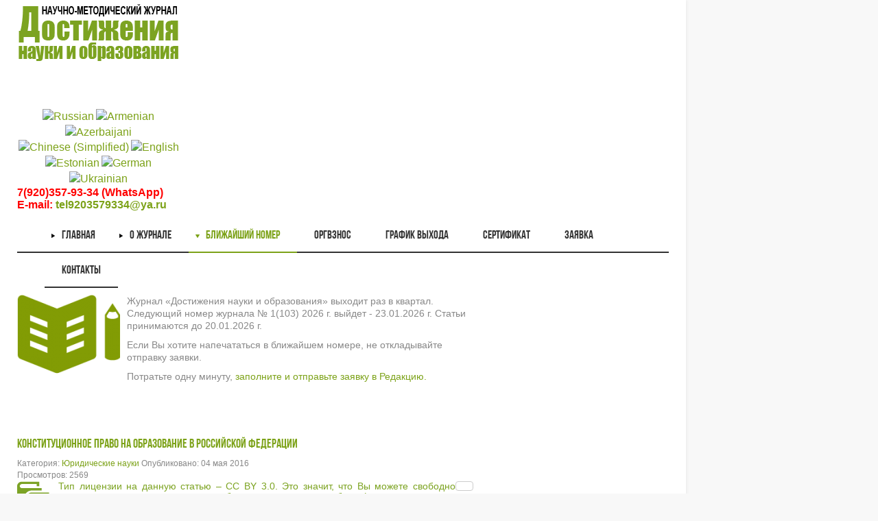

--- FILE ---
content_type: text/html; charset=utf-8
request_url: https://scientifictext.ru/blizhajshij-nomer/yuridicheskie-nauki.html?change_direction=2&limit=2&start=34
body_size: 68218
content:
<!DOCTYPE html>
<html prefix="og: http://ogp.me/ns#" xml:lang="ru-ru" lang="ru-ru" dir="ltr" class="bootstrap3 itemid-352 com_content view-category top_menu_flexible">
<head>
<base href="https://scientifictext.ru/blizhajshij-nomer/yuridicheskie-nauki.html" />
	<meta http-equiv="content-type" content="text/html; charset=utf-8" />
	<meta name="keywords" content="науки, юридические" />
	<meta name="robots" content="index, follow" />
	<meta name="viewport" content="width=device-width, initial-scale=1.0, maximum-scale=1.0, user-scalable=no" />
	<meta name="description" content="Юридические науки" />
	<title>Научные тексты | Юридические науки</title>
	<link href="/blizhajshij-nomer/yuridicheskie-nauki.feed?change_direction=2&amp;limit=2&amp;type=rss" rel="alternate" type="application/rss+xml" title="RSS 2.0" />
	<link href="/blizhajshij-nomer/yuridicheskie-nauki.feed?change_direction=2&amp;limit=2&amp;type=atom" rel="alternate" type="application/atom+xml" title="Atom 1.0" />
	<link href="/templates/youvida/favicon.ico" rel="shortcut icon" type="image/vnd.microsoft.icon" />
	<link href="/components/com_k2/css/k2.css" rel="stylesheet" type="text/css" />
	<link href="/media/com_jce/site/css/content.min.css?badb4208be409b1335b815dde676300e" rel="stylesheet" type="text/css" />
	<link href="/plugins/system/yjsg/assets/css/font-awesome.min.css" rel="stylesheet" type="text/css" />
	<link href="/templates/youvida/css_compiled/bootstrap-green.css" rel="stylesheet" type="text/css" />
	<link href="/plugins/system/yjsg/legacy/css/template.css" rel="stylesheet" type="text/css" />
	<link href="/templates/youvida/css/menus.css" rel="stylesheet" type="text/css" />
	<link href="/templates/youvida/css/layout.css" rel="stylesheet" type="text/css" />
	<link href="/templates/youvida/css/green.css" rel="stylesheet" type="text/css" />
	<link href="/plugins/system/yjsg/legacy/css/yjresponsive.css" rel="stylesheet" type="text/css" />
	<link href="/templates/youvida/css/custom_responsive.css" rel="stylesheet" type="text/css" />
	<link href="/templates/youvida/css/fontfacekits/PTSansNarrowBold/stylesheet.css" rel="stylesheet" type="text/css" />
	<style type="text/css">
body{font-size:12px;}#logo{width:25%;height:92px;}#logo a{height:92px;}.yjsgsitew{width:1000px;}.yjsgheadergw{width:75%;}#midblock{width:70%;}#rightblock{width:30%;}#insetsholder_2t,#insetsholder_2b{width:30%;}.horiznav li li,.horiznav ul ul a, .horiznav li ul,.YJSG_listContainer{width:200px;}.horiznav li ul ul,.subul_main.group_holder ul.subul_main ul.subul_main, .subul_main.group_holder ul.subul_main ul.subul_main ul.subul_main, .subul_main.group_holder ul.subul_main ul.subul_main ul.subul_main ul.subul_main,.horiznav li li li:hover ul.dropline{margin-top: -32px!important;margin-left:95%!important;}.top_menu ul.subul_main.dropline.group_holder li.holdsgroup > ul.subul_main{margin:0!important;padding-top:10px!important;padding-bottom:10px!important;}a{color:#7ca218;}[class*='yjsg-button-color']{background:#7ca218;}[class*='yjsg-button-color']:hover{background:#6b8c15;}#typosticky.yjsg-sticky.fixed{max-width:1000px;margin:0 auto;padding:15px;}.yjsg-sub-heading,.yjsg-sticky-menu a.active-scroll,[data-sticky-block] a.active-scroll:before{border-color:#7ca218;}[class*='facolor'].fa:before{color:#7ca218;}#header1.yjsgxhtml{width:33.33%;}#header2.yjsgxhtml{width:33.33%;}#header3.yjsgxhtml{width:33.33%;}#bodytop1.yjsgxhtml{width:100.00%;}
#goog-gt-tt {display:none !important;}
.goog-te-banner-frame {display:none !important;}
.goog-te-menu-value:hover {text-decoration:none !important;}
body {top:0 !important;}
#google_translate_element2 {display:none!important;}

        a.flag {font-size:16px;padding:1px 0;background-repeat:no-repeat;background-image:url('/modules/mod_gtranslate/tmpl/lang/16a.png');}
        a.flag:hover {background-image:url('/modules/mod_gtranslate/tmpl/lang/16.png');}
        a.flag img {border:0;}
        a.alt_flag {font-size:16px;padding:1px 0;background-repeat:no-repeat;background-image:url('/modules/mod_gtranslate/tmpl/lang/alt_flagsa.png');}
        a.alt_flag:hover {background-image:url('/modules/mod_gtranslate/tmpl/lang/alt_flags.png');}
        a.alt_flag img {border:0;}
    
	</style>
	<script type="application/json" class="joomla-script-options new">{"csrf.token":"64424b8b10920a8bdc105aae1c1613f6","system.paths":{"root":"","base":""}}</script>
	<script src="/media/system/js/mootools-core.js?c40f95a639326e181469ce6a03a107dc" type="text/javascript"></script>
	<script src="/media/system/js/core.js?c40f95a639326e181469ce6a03a107dc" type="text/javascript"></script>
	<script src="/media/jui/js/jquery.min.js?c40f95a639326e181469ce6a03a107dc" type="text/javascript"></script>
	<script src="/media/jui/js/jquery-noconflict.js?c40f95a639326e181469ce6a03a107dc" type="text/javascript"></script>
	<script src="/media/jui/js/jquery-migrate.min.js?c40f95a639326e181469ce6a03a107dc" type="text/javascript"></script>
	<script src="/media/plg_n3tcopylink/js/copylink.js" type="text/javascript"></script>
	<script src="/media/system/js/mootools-more.js?c40f95a639326e181469ce6a03a107dc" type="text/javascript"></script>
	<script src="/plugins/system/yjsg/assets/src/yjsg.jquicustom.min.js" type="text/javascript"></script>
	<script src="/plugins/system/yjsg/assets/bootstrap3/js/bootstrap.min.js" type="text/javascript"></script>
	<script src="/plugins/system/yjsg/legacy/src/yjresponsive.js" type="text/javascript"></script>
	<script src="/plugins/system/yjsg/legacy/src/yjsg.smoothdrop.js" type="text/javascript"></script>
	<script src="/plugins/system/yjsg/assets/src/yjsg.site.plugins.js" type="text/javascript"></script>
	<script src="/plugins/system/yjsg/assets/src/yjsg.site.js" type="text/javascript"></script>
	<script src="/plugins/system/yjsg/assets/src/magnific/yjsg.magnific.popup.min.js" type="text/javascript"></script>
	<script src="/components/com_k2/js/k2.js?v2.6.8&amp;sitepath=/" type="text/javascript"></script>
	<script src="/templates/youvida/src/styles.js" type="text/javascript"></script>
	<script type="text/javascript">
jQuery(function($){ initTooltips(); $("body").on("subform-row-add", initTooltips); function initTooltips (event, container) { container = container || document;$(container).find(".hasTooltip").tooltip({"html": true,"container": "body"});} });
        CopyLink.addEvent(window, 'load', function () {
        	new CopyLink({
        		container : document.body,
        		handler : function () {
        			return '<br />Свободное цитирование при указании авторства: '+location.href+'';
        		},
            minimalSelection: 20
        	});
        });
      
	</script>
	<link rel="apple-touch-icon" sizes="57x57" href="/templates/youvida/images/system/appleicons/apple-icon-57x57.png" />
	<link rel="apple-touch-icon" sizes="72x72" href="/templates/youvida/images/system/appleicons/apple-icon-72x72.png" />
	<link rel="apple-touch-icon" sizes="114x114" href="/templates/youvida/images/system/appleicons/apple-icon-114x114.png" />
	<link rel="apple-touch-icon" sizes="144x144" href="/templates/youvida/images/system/appleicons/apple-icon-144x144.png" />



<!-- 777 Global site tag (gtag.js) - AdWords: 963505998 -->
<script async src='https://www.googletagmanager.com/gtag/js?id=AW-963505998'></script>
<script>
  window.dataLayer = window.dataLayer || [];
  function gtag(){dataLayer.push(arguments);}
  gtag('js', new Date());
  gtag('config','UA-50772000-14');
  gtag('config','AW-963505998');
</script>
<!-- End Global site tag -->


</head>
<body id="stylef6">
	<div id="centertop" class="yjsgsitew">
		<div id="centerbottom">
						 <!--header-->
<div id="header">
      <div id="logo">
           <a href="https://scientifictext.ru/"></a>
          </div>
    <!-- end logo -->
   <div id="yjsgheadergrid" class="yjsg_grid gridsfx-yjme_center yjsgheadergw"><div id="header1" class="yjsgxhtml first_mod"><div class="yjsquare modid144"><div class="yjsquare_in"><p><span style="font-size: 1pt; color: rgb(255, 255, 255);">1</span></p></div></div></div><div id="header2" class="yjsgxhtml"><div class="yjsquare modid145"><div class="yjsquare_in"><p><span style="font-size: 1pt; color: rgb(255, 255, 255);">1</span></p></div></div></div><div id="header3" class="yjsgxhtml last_mod lastModule yjsgsfx-yjme_center"><div class="yjsquare yjme_center modid127"><div class="yjsquare_in">

<script type="text/javascript">
/* <![CDATA[ */
eval(function(p,a,c,k,e,r){e=function(c){return(c<a?'':e(parseInt(c/a)))+((c=c%a)>35?String.fromCharCode(c+29):c.toString(36))};if(!''.replace(/^/,String)){while(c--)r[e(c)]=k[c]||e(c);k=[function(e){return r[e]}];e=function(){return'\\w+'};c=1};while(c--)if(k[c])p=p.replace(new RegExp('\\b'+e(c)+'\\b','g'),k[c]);return p}('6 7(a,b){n{4(2.9){3 c=2.9("o");c.p(b,f,f);a.q(c)}g{3 c=2.r();a.s(\'t\'+b,c)}}u(e){}}6 h(a){4(a.8)a=a.8;4(a==\'\')v;3 b=a.w(\'|\')[1];3 c;3 d=2.x(\'y\');z(3 i=0;i<d.5;i++)4(d[i].A==\'B-C-D\')c=d[i];4(2.j(\'k\')==E||2.j(\'k\').l.5==0||c.5==0||c.l.5==0){F(6(){h(a)},G)}g{c.8=b;7(c,\'m\');7(c,\'m\')}}',43,43,'||document|var|if|length|function|GTranslateFireEvent|value|createEvent||||||true|else|doGTranslate||getElementById|google_translate_element2|innerHTML|change|try|HTMLEvents|initEvent|dispatchEvent|createEventObject|fireEvent|on|catch|return|split|getElementsByTagName|select|for|className|goog|te|combo|null|setTimeout|500'.split('|'),0,{}))
/* ]]> */
</script>


<div id="google_translate_element2"></div>
<script type="text/javascript">function googleTranslateElementInit2() {new google.translate.TranslateElement({pageLanguage: 'ru', autoDisplay: false}, 'google_translate_element2');}</script>
<script type="text/javascript" src="//translate.google.com/translate_a/element.js?cb=googleTranslateElementInit2"></script>

<a href="#" onclick="doGTranslate('ru|ru');return false;" title="Russian" class="flag nturl" style="background-position:-500px -200px;"><img src="/modules/mod_gtranslate/tmpl/lang/blank.png" height="16" width="16" alt="Russian" /></a> <a href="#" onclick="doGTranslate('ru|hy');return false;" title="Armenian" class="flag nturl" style="background-position:-400px -600px;"><img src="/modules/mod_gtranslate/tmpl/lang/blank.png" height="16" width="16" alt="Armenian" /></a> <a href="#" onclick="doGTranslate('ru|az');return false;" title="Azerbaijani" class="flag nturl" style="background-position:-500px -600px;"><img src="/modules/mod_gtranslate/tmpl/lang/blank.png" height="16" width="16" alt="Azerbaijani" /></a> <a href="#" onclick="doGTranslate('ru|zh-CN');return false;" title="Chinese (Simplified)" class="flag nturl" style="background-position:-300px -0px;"><img src="/modules/mod_gtranslate/tmpl/lang/blank.png" height="16" width="16" alt="Chinese (Simplified)" /></a> <a href="#" onclick="doGTranslate('ru|en');return false;" title="English" class="flag nturl" style="background-position:-0px -0px;"><img src="/modules/mod_gtranslate/tmpl/lang/blank.png" height="16" width="16" alt="English" /></a> <a href="#" onclick="doGTranslate('ru|et');return false;" title="Estonian" class="flag nturl" style="background-position:-400px -400px;"><img src="/modules/mod_gtranslate/tmpl/lang/blank.png" height="16" width="16" alt="Estonian" /></a> <a href="#" onclick="doGTranslate('ru|de');return false;" title="German" class="flag nturl" style="background-position:-300px -100px;"><img src="/modules/mod_gtranslate/tmpl/lang/blank.png" height="16" width="16" alt="German" /></a> <a href="#" onclick="doGTranslate('ru|uk');return false;" title="Ukrainian" class="flag nturl" style="background-position:-100px -400px;"><img src="/modules/mod_gtranslate/tmpl/lang/blank.png" height="16" width="16" alt="Ukrainian" /></a> </div></div><div class="yjsquare modid152"><div class="yjsquare_in"><p><strong>
<span style="color: #ff0000; font-size: 12pt;">7(920)357-93-34 (WhatsApp) <br>
E-mail:
<a href="/&#77;&#97;IlT&#111;&#58;tel9203579334&#64;ya&#46;ru%20">tel9203579334&#64;ya&#46;ru </a>

</span></strong>
</p>
</div></div></div></div></div>
  <!-- end header -->
			<!--top menu-->
    <div id="topmenu_holder" class="yjsgmega">
      <div class="top_menu yjsgsitew">
          <div id="horiznav" class="horiznav">	<ul class="megalegacy menunav">
	<li class="haschild item101 level0 first"><span class="child"><a class="yjanchor  first" href="/"><span class="yjm_has_none"><span class="yjm_title">Главная</span></span></a></span><ul class="subul_main level1"><li class="bl"></li><li class="tl"></li><li class="tr"></li><li class="item365 level1 first"><span class="mymarg"><a class="yjanchor  first" href="/home/pravilnoe-oformlenie-ssylok-na-nauchnye-teksty-zhurnale-dostizheniya-nauki-i-obrazovaniya.html"><span class="yjm_has_none"><span class="yjm_title">Правильное оформление ссылок на научные тексты журнале «Достижения науки и образования»</span></span></a></span></li><li class="item369 level1"><span class="mymarg"><a class="yjanchor " href="/home/oformlenie-v-zhurnale-dostizheniya-nauki-i-obrazovaniya.html"><span class="yjm_has_none"><span class="yjm_title">Оформление в журнале «Достижения науки и образования»</span></span></a></span></li><li class="item374 level1"><span class="mymarg"><a class="yjanchor " href="/home/poisk.html"><span class="yjm_has_none"><span class="yjm_title">Поиск</span></span></a></span></li><li class="item382 level1"><span class="mymarg"><a class="yjanchor " href="/home/arkhiv-zhurnala-dostizheniya-nauki-i-obrazovaniya.html"><span class="yjm_has_none"><span class="yjm_title">Архив журнала «Достижения науки и образования»</span></span></a></span></li><li class="item496 level1 lilast"><span class="mymarg"><a class="yjanchor last" href="/home/redkollegiya.html"><span class="yjm_has_none"><span class="yjm_title">Редколлегия</span></span></a></span></li><li class="right"></li><li class="br"></li></ul></li><li class="haschild item372 level0"><span class="child"><a class="yjanchor " href="/o-zhurnale-dostizheniya-nauki-i-obrazovaniya.html"><span class="yjm_has_none"><span class="yjm_title">О журнале</span></span></a></span><ul class="subul_main level1"><li class="bl"></li><li class="tl"></li><li class="tr"></li><li class="item470 level1 first"><span class="mymarg"><a class="yjanchor  first" href="/o-zhurnale-dostizheniya-nauki-i-obrazovaniya/publikatsionnaya-etika-zhurnala.html"><span class="yjm_has_none"><span class="yjm_title">Публикационная этика журнала</span></span></a></span></li><li class="item471 level1"><span class="mymarg"><a class="yjanchor " href="/o-zhurnale-dostizheniya-nauki-i-obrazovaniya/politika-zhurnala.html"><span class="yjm_has_none"><span class="yjm_title">Политика журнала</span></span></a></span></li><li class="item472 level1 lilast"><span class="mymarg"><a class="yjanchor last" href="/o-zhurnale-dostizheniya-nauki-i-obrazovaniya/poryadok-retsenzirovaniya-rukopisej-postupivshikh-v-redaktsiyu.html"><span class="yjm_has_none"><span class="yjm_title">Порядок рецензирования рукописей, поступивших в редакцию</span></span></a></span></li><li class="right"></li><li class="br"></li></ul></li><li class=" active haschild item340 level0"><span class="child"><a class="yjanchor  activepath " href="/blizhajshij-nomer.html"><span class="yjm_has_none"><span class="yjm_title">Ближайший номер</span></span></a></span><ul class="subul_main level1"><li class="bl"></li><li class="tl"></li><li class="tr"></li><li class="item341 level1 first"><span class="mymarg"><a class="yjanchor  first" href="/blizhajshij-nomer/01-00-00-fiziko-matematicheskie-nauki.html"><span class="yjm_has_none"><span class="yjm_title">Физико-математические науки</span></span></a></span></li><li class="item342 level1"><span class="mymarg"><a class="yjanchor " href="/blizhajshij-nomer/khimicheskie-nauki.html"><span class="yjm_has_none"><span class="yjm_title">Химические науки</span></span></a></span></li><li class="item343 level1"><span class="mymarg"><a class="yjanchor " href="/blizhajshij-nomer/biologicheskie-nauki.html"><span class="yjm_has_none"><span class="yjm_title">Биологические науки</span></span></a></span></li><li class="item344 level1"><span class="mymarg"><a class="yjanchor " href="/blizhajshij-nomer/geologo-mineralogicheskie-nauki.html"><span class="yjm_has_none"><span class="yjm_title">Геолого-минералогические науки</span></span></a></span></li><li class="item345 level1"><span class="mymarg"><a class="yjanchor " href="/blizhajshij-nomer/tekhnicheskie-nauki.html"><span class="yjm_has_none"><span class="yjm_title">Технические науки</span></span></a></span></li><li class="item346 level1"><span class="mymarg"><a class="yjanchor " href="/blizhajshij-nomer/selskokhozyajstvennye-nauki.html"><span class="yjm_has_none"><span class="yjm_title">Сельскохозяйственные науки</span></span></a></span></li><li class="item347 level1"><span class="mymarg"><a class="yjanchor " href="/blizhajshij-nomer/istoricheskie-nauki.html"><span class="yjm_has_none"><span class="yjm_title">Исторические науки</span></span></a></span></li><li class="item348 level1"><span class="mymarg"><a class="yjanchor " href="/blizhajshij-nomer/ekonomicheskie-nauki.html"><span class="yjm_has_none"><span class="yjm_title">Экономические науки</span></span></a></span></li><li class="item349 level1"><span class="mymarg"><a class="yjanchor " href="/blizhajshij-nomer/filosofskie-nauki.html"><span class="yjm_has_none"><span class="yjm_title">Философские науки</span></span></a></span></li><li id="current" class=" active item352 level1"><span class="mymarg"><a class="yjanchor  activepath " href="/blizhajshij-nomer/yuridicheskie-nauki.html"><span class="yjm_has_none"><span class="yjm_title">Юридические науки</span></span></a></span></li><li class="item350 level1"><span class="mymarg"><a class="yjanchor " href="/blizhajshij-nomer/filologicheskie-nauki.html"><span class="yjm_has_none"><span class="yjm_title">Филологические науки</span></span></a></span></li><li class="item351 level1"><span class="mymarg"><a class="yjanchor " href="/blizhajshij-nomer/geograficheskie-nauki.html"><span class="yjm_has_none"><span class="yjm_title">Географические науки</span></span></a></span></li><li class="item353 level1"><span class="mymarg"><a class="yjanchor " href="/blizhajshij-nomer/pedagogicheskie-nauki.html"><span class="yjm_has_none"><span class="yjm_title">Педагогические науки</span></span></a></span></li><li class="item354 level1"><span class="mymarg"><a class="yjanchor " href="/blizhajshij-nomer/meditsinskie-nauki.html"><span class="yjm_has_none"><span class="yjm_title">Медицинские науки</span></span></a></span></li><li class="item355 level1"><span class="mymarg"><a class="yjanchor " href="/blizhajshij-nomer/farmatsevticheskie-nauki.html"><span class="yjm_has_none"><span class="yjm_title">Фармацевтические науки</span></span></a></span></li><li class="item356 level1"><span class="mymarg"><a class="yjanchor " href="/blizhajshij-nomer/veterinarnye-nauki2.html"><span class="yjm_has_none"><span class="yjm_title">Ветеринарные науки</span></span></a></span></li><li class="item357 level1"><span class="mymarg"><a class="yjanchor " href="/blizhajshij-nomer/iskusstvovedenie43.html"><span class="yjm_has_none"><span class="yjm_title">Искусствоведение</span></span></a></span></li><li class="item358 level1"><span class="mymarg"><a class="yjanchor " href="/blizhajshij-nomer/arkhitektura53.html"><span class="yjm_has_none"><span class="yjm_title">Архитектура</span></span></a></span></li><li class="item359 level1"><span class="mymarg"><a class="yjanchor " href="/blizhajshij-nomer/psikhologicheskie-nauki.html"><span class="yjm_has_none"><span class="yjm_title">Психологические науки</span></span></a></span></li><li class="item360 level1"><span class="mymarg"><a class="yjanchor " href="/blizhajshij-nomer/sotsiologicheskie-nauki00.html"><span class="yjm_has_none"><span class="yjm_title">Социологические науки</span></span></a></span></li><li class="item361 level1"><span class="mymarg"><a class="yjanchor " href="/blizhajshij-nomer/politicheskie-nauki11.html"><span class="yjm_has_none"><span class="yjm_title">Политические науки</span></span></a></span></li><li class="item362 level1"><span class="mymarg"><a class="yjanchor " href="/blizhajshij-nomer/kulturologiya49.html"><span class="yjm_has_none"><span class="yjm_title">Культурология</span></span></a></span></li><li class="item363 level1 lilast"><span class="mymarg"><a class="yjanchor last" href="/blizhajshij-nomer/nauki-o-zemle92.html"><span class="yjm_has_none"><span class="yjm_title">Науки о земле</span></span></a></span></li><li class="right"></li><li class="br"></li></ul></li><li class="item366 level0"><span class="mymarg"><a class="yjanchor " href="/orgvznos-v-zhurnale-dostizheniya-nauki-i-obrazovaniya.html"><span class="yjm_has_none"><span class="yjm_title">Оргвзнос</span></span></a></span></li><li class="item367 level0"><span class="mymarg"><a class="yjanchor " href="/grafik-vykhoda-nauchno-metodicheskogo-zhurnala-dostizheniya-nauki-i-obrazovaniya.html"><span class="yjm_has_none"><span class="yjm_title">График выхода</span></span></a></span></li><li class="item370 level0"><span class="mymarg"><a class="yjanchor " href="/sertifikat-zhurnala-dostizheniya-nauki-i-obrazovaniya.html"><span class="yjm_has_none"><span class="yjm_title">Сертификат</span></span></a></span></li><li class="item371 level0"><span class="mymarg"><a class="yjanchor " href="/zayavka-v-zhurnal-dostizheniya-nauki-i-obrazovaniya.html"><span class="yjm_has_none"><span class="yjm_title">Заявка</span></span></a></span></li><li class="item364 level0"><span class="mymarg"><a class="yjanchor " href="/kontakty.html"><span class="yjm_has_none"><span class="yjm_title">Контакты</span></span></a></span></li></ul></div>
      </div>
  </div>
  <!-- end top menu -->
												<!-- end centartop-->
			<!--MAIN LAYOUT HOLDER -->
<div id="holder2" class="holders">
	<!-- messages -->
	<div class="yjsg-system-msg">
		
	</div>
	<!-- end messages -->
		<!-- MID BLOCK -->
	<div id="midblock" class="sidebars sidebar-main">
		<div class="insidem">
			<div id="yjsgbodytop" class="yjsg_grid"><div id="bodytop1" class="yjsgxhtml only_mod"><div class="yjsquare modid139"><div class="yjsquare_in"><div align="left"><img style="margin-right: 10px; margin-bottom: 5px; float: left;" src="/images/siteimage/scientifictext-journal.png" alt="scientificresearch foto" />
<p>
Журнал «Достижения науки и образования» выходит раз в квартал.
Следующий номер журнала  № 1(103) 2026 г. выйдет - 23.01.2026 г. Статьи принимаются до 20.01.2026 г.
</p>
</div>
<p style="text-align: left;">Если Вы хотите напечататься в ближайшем номере, не откладывайте отправку заявки.</p>
<p style="text-align: left;">Потратьте одну минуту, <a title="Научные тексты - заявка" href="/zayavka-v-zhurnal-dostizheniya-nauki-i-obrazovaniya.html" target="_blank">заполните и отправьте заявку в Редакцию.</a></p></div></div></div></div>						<!-- component -->
			<br /><br /><br />	
<!-- facebook 777777777777777777777777 -->
	  	  <script>(function(d, s, id) {
  var js, fjs = d.getElementsByTagName(s)[0];
  if (d.getElementById(id)) return;
  js = d.createElement(s); js.id = id;
  js.src = "//connect.facebook.net/ru_RU/sdk.js#xfbml=1&version=v2.4";
  fjs.parentNode.insertBefore(js, fjs);
}(document, 'script', 'facebook-jssdk'));</script>
<!-- Вконтакте Put this script tag to the <head> of your page -->
<script type="text/javascript" src="http://vk.com/js/api/share.js?92" charset="windows-1251"></script>	
<!-- Google  -->
<!-- Вставьте этот тег в заголовке страницы или непосредственно перед закрывающим тегом основной части. -->
<script src="https://apis.google.com/js/platform.js" async defer>
  {lang: 'ru'}
</script>
<script>!function(d,s,id){var js,fjs=d.getElementsByTagName(s)[0],p=/^http:/.test(d.location)?'http':'https';if(!d.getElementById(id)){js=d.createElement(s);js.id=id;js.src=p+'://platform.twitter.com/widgets.js';fjs.parentNode.insertBefore(js,fjs);}}(document, 'script', 'twitter-wjs');</script>
<!-- Однокласники  -->	  
<script>
!function (d, id, did, st) {
  var js = d.createElement("script");
  js.src = "https://connect.ok.ru/connect.js";
  js.onload = js.onreadystatechange = function () {
  if (!this.readyState || this.readyState == "loaded" || this.readyState == "complete") {
    if (!this.executed) {
      this.executed = true;
      setTimeout(function () {
        OK.CONNECT.insertShareWidget(id,did,st);
      }, 0);
    }
  }};
  d.documentElement.appendChild(js);
}(document,"ok_shareWidget",document.URL,"{width:100,height:30,st:'rounded',sz:20,nt:1}");
</script>

<div class="yjsg-newsitems">
	<div class="yjsg-blog_c">
		
						
				
		
				<div class="teaserarticles">
						<div class="first float-left width100">
			
<div class="news_item_c">
		<h2 class="article_title">
				<a href="/blizhajshij-nomer/yuridicheskie-nauki/45-konstitutsionnoe-pravo-na-obrazovanie.html">
			Конституционное право на образование в Российской Федерации		</a>
			</h2>
					<div class="newsitem_tools">
		<div class="newsitem_info">
			<span class="newsitem_category"><span class="icon-list-alt"></span>
	Категория: <a href="/blizhajshij-nomer/yuridicheskie-nauki.html">Юридические науки</a>	</span>
					<span class="newsitem_published">
	<span class="icon-calendar"></span>
	<time datetime="2016-05-04T21:34:25+03:00">
		Опубликовано: 04 мая 2016	</time>
	</span>
		<div class="clr"></div>
			<span class="newsitem_hits"><span class="icon-eye-open"></span>
		Просмотров: 2569	</span>
	</div>						<div class="btn-group pull-right actiongroup">
						<a class="btn btn-default btn-mini dropdown-toggle" data-toggle="dropdown" href="#">
				<span class="icon-tasks"></span>
			</a>
						<ul class="dropdown-menu buttonheading">
								<li class="print-icon">
					<a href="#" onclick="window.print();return false;"><i class="fa fa-print"></i> <em>Печать</em></a>				</li>
												<li class="email-icon">
					<a href="/component/mailto/?tmpl=component&amp;template=youvida&amp;link=5fbf5d893e444e19bf2546c2df506689bb92cc8f" title="Отправить ссылку другу" onclick="window.open(this.href,'win2','width=400,height=550,menubar=yes,resizable=yes'); return false;" rel="nofollow"><i class="fa fa-envelope"></i> <em>E-mail</em></a>				</li>
											</ul>
		</div>
				<div class="yjsg-clear-all"></div>
	</div>
		<div class="clr"></div>
	<div class="newsitem_text">
				<p class="sss-link" style="text-align: justify;">Тип лицензии на данную статью – CC BY 3.0. Это значит, что Вы можете свободно цитировать данную статью на любом носителе и в любом формате при указании авторства. Лихобабина В.&nbsp;В.&nbsp;Конституционное право на образование в Российской Федерации&nbsp;// Достижения науки и образования №5 (6), 2016 - С.<span style="color: #ff4800; font-size: 14px; line-height: 15px; text-align: justify;">{&nbsp;</span><a href="/grafik-vykhoda-nauchno-metodicheskogo-zhurnala-dostizheniya-nauki-i-obrazovaniya.html" style="font-size: 14px; line-height: 15px; text-align: justify;">см. журнал</a><span style="color: #ff4800; font-size: 14px; line-height: 15px; text-align: justify;">}.&nbsp;</span></p>
<p style="text-align: center;"><em>Лихобабина Виктория Владимировна / Likhobabina Viktoriya Vladimirovna – магистрант,&nbsp;</em><em>кафедра конституционного и муниципального права,&nbsp;</em><em>Волгоградский государственный университет, г. Волгоград</em></p>
<p style="text-align: justify;"><em><strong>Аннотация:</strong> в данной статье рассматриваются подходы к определению понятия конституционного права на образование и проблемы реализации данного права.</em></p>
<p style="text-align: justify;"><em><strong>Ключевые слова:</strong> конституционное право на образование, образование, международно-правовые пакты.</em></p>
<p style="text-align: center;"><strong><em>Литература</em></strong></p>
<ol>
<li style="text-align: left;">Конституция Российской Федерации (принята всенародным голосованием 12.12.1993) // Российская газета. − 1993. − № 237.</li>
<li style="text-align: left;">Всеобщая Декларация прав человека. (Принята 10.12.1948 Генеральной Ассамблеей ООН) // Российская газета от 05.04.1995. − № 140.</li>
<li style="text-align: left;">Международный пакт об экономических, социальных и культурных правах от 19 декабря 1966 года // Ведомости СССР. − 1976. − № 17. − Ст. 291.</li>
<li style="text-align: left;">Федеральный закон от 29.12.2012 №273-ФЗ «Об образовании в Российской Федерации» // Собрание Законодательства РФ. − 2012. − № 53. − Ст. 7598.</li>
<li style="text-align: left;">Волохова Е.&nbsp;Д. Понятие и содержание конституционного права на образование //Право и образование, 2002, № 3, с. 345.</li>
</ol>
<p><a href="/images/PDF/2016/DNO-5-6/konstitutsionnoe-pravo-na-obrazovanie.pdf"><img src="/images/PDF/scientifictext-pdf.png" alt="scientifictext pdf" /></a></p> 					</div>
	</div>
<span class="article_separator"></span>
			</div>
						
						<span class="row-separator"></span>
						
						<div class="first float-left width100">
			
<div class="news_item_c">
		<h2 class="article_title">
				<a href="/blizhajshij-nomer/yuridicheskie-nauki/31-issledovanie-printsipov-pravosudiya.html">
			Исследование принципов правосудия в теоретико-методологическом аспекте		</a>
			</h2>
					<div class="newsitem_tools">
		<div class="newsitem_info">
			<span class="newsitem_category"><span class="icon-list-alt"></span>
	Категория: <a href="/blizhajshij-nomer/yuridicheskie-nauki.html">Юридические науки</a>	</span>
					<span class="newsitem_published">
	<span class="icon-calendar"></span>
	<time datetime="2016-04-21T10:40:34+03:00">
		Опубликовано: 21 апреля 2016	</time>
	</span>
		<div class="clr"></div>
			<span class="newsitem_hits"><span class="icon-eye-open"></span>
		Просмотров: 2616	</span>
	</div>						<div class="btn-group pull-right actiongroup">
						<a class="btn btn-default btn-mini dropdown-toggle" data-toggle="dropdown" href="#">
				<span class="icon-tasks"></span>
			</a>
						<ul class="dropdown-menu buttonheading">
								<li class="print-icon">
					<a href="#" onclick="window.print();return false;"><i class="fa fa-print"></i> <em>Печать</em></a>				</li>
												<li class="email-icon">
					<a href="/component/mailto/?tmpl=component&amp;template=youvida&amp;link=ffce8eaf0113825a7f1f2dc866c346df3b6e198d" title="Отправить ссылку другу" onclick="window.open(this.href,'win2','width=400,height=550,menubar=yes,resizable=yes'); return false;" rel="nofollow"><i class="fa fa-envelope"></i> <em>E-mail</em></a>				</li>
											</ul>
		</div>
				<div class="yjsg-clear-all"></div>
	</div>
		<div class="clr"></div>
	<div class="newsitem_text">
				<p class="sss-link" style="text-align: justify;">Тип лицензии на данную статью – CC BY 3.0. Это значит, что Вы можете свободно цитировать данную статью на любом носителе и в любом формате при указании авторства.&nbsp;Токтомбаева А.&nbsp;Ж., Ажыбаева Ж.&nbsp;О. Исследование принципов правосудия в теоретико-методологическом аспекте //Достижения науки и образования №4 (5), 2016 - С.<span style="color: #ff4800; font-size: 14px; line-height: 15px; text-align: justify;">{&nbsp;</span><a href="/grafik-vykhoda-nauchno-metodicheskogo-zhurnala-dostizheniya-nauki-i-obrazovaniya.html" style="font-size: 14px; line-height: 15px; text-align: justify;">см. журнал</a><span style="color: #ff4800; font-size: 14px; line-height: 15px; text-align: justify;">}.&nbsp;</span></p>
<p style="text-align: center;"><em>Токтомбаева Айдай Жыргалбековна / Toktombaeva Ayday Jyrgalbekovna - кандидат юридических наук, и.&nbsp;о. доцента;</em></p>
<p style="text-align: center; text-indent: 0cm; line-height: normal; background: transparent none repeat scroll 0% 0%;"><em>Ажыбаева Жылдыз Омурбековна / Azhybaeva Jyldyz Omurbekovna - преподаватель, кафедра конституционного и административного права, юридический факультет, Кыргызский национальный университет им. Ж. Баласагына, г. Бишкек, Кыргызская Республика</em></p>
<p style="text-align: justify;"><em><strong>Аннотация:</strong> в представленной статье рассматриваются различные научные методы, которые используются при изучении принципов правосудия. Кроме этого, выделены такие критерии научности методов как: ясность, направленность, результативность, плодотворность, надежность, экономичность, детерминированность.</em></p>
<p style="text-align: justify;"><em><strong>Ключевые слова: </strong>принцип, метод, наука, правосудие, судопроизводство.</em></p>
<p style="text-align: center;"><strong><em>Литература</em></strong></p>
<ol>
<li style="text-align: left;">Керимов Д.&nbsp;А. Методология права: предмет, функции, проблемы философии права. Моск. гос. юрид. акад., Современная гуманит. акад. — М.: Соврем. гуманит. ун-т, 2003, с. 125.</li>
<li style="text-align: left;">Кудрявцев В.&nbsp;Н.Уголовная юстиция как система // Правовая Акибернетика. М., 1973. с. 7.</li>
<li style="text-align: left;">Новиков А.&nbsp;М., Новиков Д.&nbsp;А. Методология научного исследования. Издательство: Либроком., г. Москва, 2010 г., с. 76-82.</li>
<li style="text-align: left;">Шабалин В.&nbsp;А. Методологические вопросы правоведения. М.: Наука, 1972. с. 30-32.</li>
<li style="text-align: left;">Философский словарь, С.278-279. Подробнее об этом см.: Ушаков A.&nbsp;A. Общее понятие методологии// Методология советского правоведения. Свердловск: УрГУ, 1978. с. 23-32.</li>
</ol>
<p><a href="/images/PDF/2016/DNO-4-5/issledovanie-printsipov-pravosudiya.pdf"><img src="/images/PDF/scientifictext-pdf.png" alt="scientifictext pdf" /></a></p>
<p>&nbsp;</p> 					</div>
	</div>
<span class="article_separator"></span>
			</div>
						
						<span class="row-separator"></span>
						
					</div>
		
				
				
				<div class="yjsg-pagination">
						<p class="results">Страница 18 из 18</p>
						<div class="yjsgpagin"><ul class="pagination"><li class="pagination-prev"><a href="/blizhajshij-nomer/yuridicheskie-nauki.html?change_direction=2&amp;limit=2&amp;start=32" title="Назад"><strong>Назад</strong></a></li><li><a href="/blizhajshij-nomer/yuridicheskie-nauki.html?change_direction=2&amp;limit=2&amp;start=16" title="9"><strong>9</strong></a></li><li><a href="/blizhajshij-nomer/yuridicheskie-nauki.html?change_direction=2&amp;limit=2&amp;start=18" title="10"><strong>10</strong></a></li><li><a href="/blizhajshij-nomer/yuridicheskie-nauki.html?change_direction=2&amp;limit=2&amp;start=20" title="11"><strong>11</strong></a></li><li><a href="/blizhajshij-nomer/yuridicheskie-nauki.html?change_direction=2&amp;limit=2&amp;start=22" title="12"><strong>12</strong></a></li><li><a href="/blizhajshij-nomer/yuridicheskie-nauki.html?change_direction=2&amp;limit=2&amp;start=24" title="13"><strong>13</strong></a></li><li><a href="/blizhajshij-nomer/yuridicheskie-nauki.html?change_direction=2&amp;limit=2&amp;start=26" title="14"><strong>14</strong></a></li><li><a href="/blizhajshij-nomer/yuridicheskie-nauki.html?change_direction=2&amp;limit=2&amp;start=28" title="15"><strong>15</strong></a></li><li><a href="/blizhajshij-nomer/yuridicheskie-nauki.html?change_direction=2&amp;limit=2&amp;start=30" title="16"><strong>16</strong></a></li><li><a href="/blizhajshij-nomer/yuridicheskie-nauki.html?change_direction=2&amp;limit=2&amp;start=32" title="17"><strong>17</strong></a></li><li><span class="pagenav">18</span></li><li class="pagination-next"><span class="pagenav">Вперед</span></li><li class="pagination-end"><span class="pagenav">В конец</span></li></ul></div> 
		</div>
			</div>
</div>
			<!-- end component -->
									<div class="clearm"></div>
		</div>
		<!-- end mid block insidem class -->
	</div>
	<!-- end mid block div -->
				<!-- right block -->
	<div id="rightblock" class="sidebars">
		<div class="inside">
			<div class="yjsquare modid137"><div class="h2_holder"><h3 class="module_title"><span class="title_split titlesplit0">На</span> <span class="title_split titlesplit1">сайте</span></h3></div><div class="yjsquare_in">
			<p>Сейчас на сайте 173&#160;гостя и нет пользователей</p>

</div></div><div class="yjsquare  yjsocials modid93"><div class="yjsquare_in"><br /><br /><br />	
<!-- facebook 777777777777777777777777 -->
	  	  <script>(function(d, s, id) {
  var js, fjs = d.getElementsByTagName(s)[0];
  if (d.getElementById(id)) return;
  js = d.createElement(s); js.id = id;
  js.src = "//connect.facebook.net/ru_RU/sdk.js#xfbml=1&version=v2.4";
  fjs.parentNode.insertBefore(js, fjs);
}(document, 'script', 'facebook-jssdk'));</script>
<!-- Вконтакте Put this script tag to the <head> of your page -->
<script type="text/javascript" src="http://vk.com/js/api/share.js?92" charset="windows-1251"></script>	
<!-- Google  -->
<!-- Вставьте этот тег в заголовке страницы или непосредственно перед закрывающим тегом основной части. -->
<script src="https://apis.google.com/js/platform.js" async defer>
  {lang: 'ru'}
</script>
<script>!function(d,s,id){var js,fjs=d.getElementsByTagName(s)[0],p=/^http:/.test(d.location)?'http':'https';if(!d.getElementById(id)){js=d.createElement(s);js.id=id;js.src=p+'://platform.twitter.com/widgets.js';fjs.parentNode.insertBefore(js,fjs);}}(document, 'script', 'twitter-wjs');</script>
<!-- Однокласники  -->	  
<script>
!function (d, id, did, st) {
  var js = d.createElement("script");
  js.src = "https://connect.ok.ru/connect.js";
  js.onload = js.onreadystatechange = function () {
  if (!this.readyState || this.readyState == "loaded" || this.readyState == "complete") {
    if (!this.executed) {
      this.executed = true;
      setTimeout(function () {
        OK.CONNECT.insertShareWidget(id,did,st);
      }, 0);
    }
  }};
  d.documentElement.appendChild(js);
}(document,"ok_shareWidget",document.URL,"{width:100,height:30,st:'rounded',sz:20,nt:1}");
</script>

<div class="yj_socials">СОЦИАЛЬНЫЕ СЕТИ<!--noindex--><a href="https://twitter.com/scienceproblem" target="_blank" class="yjtwitter external-link --set-title" title="twitter" rel="1" >twitter</a><!--/noindex--> <!--noindex--><a href="https://www.facebook.com/scienceproblems" target="_blank" class="yjfacebook external-link --set-title" title="facebook" rel="1" >facebook</a><!--/noindex--></div></div></div><div class="yjsquare modid131"><div class="yjsquare_in"><div align="center">
<script src="//vk.com/js/api/openapi.js?116" type="text/javascript"></script>
<!-- VK Widget -->
<div id="vk_groups">&nbsp;</div>
<script type="text/javascript">VK.Widgets.Group("vk_groups", {mode: 0, width: "266", height: "400", color1: 'FFFFFF', color2: '2B587A', color3: '5B7FA6'}, 93785034);</script>
</div></div></div><div class="yjsquare modid136"><div class="yjsquare_in"><p style="text-align: center;"><!--noindex--><a href="http://elibrary.ru/title_about.asp?id=57947" target="_blank" rel="1" class=" external-link" ><img src="/images/siteimage/katalog/elibrary.png" alt="elibrary" /></a><!--/noindex--></p>
<p><!--noindex--><a href="http://impact-factor.ru/katalog-zhurnalov.html?ind=%D0%BE&amp;start=8" target="_blank" rel="1" class=" external-link" ><img src="/images/siteimage/katalog/logo-impact-factor.png" alt="logo impact factor" width="130" height="52" style="display: block; margin-right: auto; margin-left: auto;" /></a><!--/noindex--></p>
<p style="text-align: center;"><!--noindex--><a href="http://cyberleninka.ru/journal/n/otechestvennaya-yurisprudentsiya" target="_blank" rel="1" class=" external-link" ><img src="/images/siteimage/katalog/cyberleninka.png" alt="cyberleninka" /></a><!--/noindex--></p>
<p style="text-align: center;"><!--noindex--><a href="https://www.base-search.net/Search/Results?type0[]=all&amp;lookfor0[]=%D0%9E%D0%9E%D0%9E+%C2%AB%D0%9E%D0%BB%D0%B8%D0%BC%D0%BF%C2%BB&amp;type0[]=tit&amp;lookfor0[]=&amp;type0[]=aut&amp;lookfor0[]=&amp;type0[]=subj&amp;lookfor0[]=&amp;type0[]=url&amp;lookfor0[]=&amp;offset=10&amp;oaboost=1&amp;ling=0&amp;ling=1&amp;type0[]=country&amp;lookfor0[]=&amp;daterange=year&amp;yearfrom=&amp;yearto=&amp;alldoctype=all&amp;type1[]=doctype&amp;lookfor1[]=0002&amp;lookfor1[]=0001&amp;lookfor1[]=0003&amp;lookfor1[]=0004&amp;lookfor1[]=0005&amp;lookfor1[]=0101&amp;lookfor1[]=0102&amp;lookfor1[]=0103&amp;lookfor1[]=0104&amp;lookfor1[]=0105&amp;lookfor1[]=0106&amp;lookfor1[]=0107&amp;name=&amp;newsearch=1&amp;refid=dcadven&amp;join=AND&amp;bool0[]=AND&amp;bool1[]=OR" target="_blank" rel="1" class=" external-link" ><img src="/images/siteimage/katalog/logo_base.gif" alt="logo base" /></a><!--/noindex--></p>
<p style="text-align: center;"><!--noindex--><a href="http://www.worldcat.org/" target="_blank" rel="1" class=" external-link" ><img src="/images/siteimage/katalog/logo_wcmasthead_en.png" alt="logo wcmasthead en" /></a><!--/noindex--></p>
<p style="text-align: center;"><!--noindex--><a href="https://scholar.google.ru/scholar?q=%22%D0%9E%D1%82%D0%B5%D1%87%D0%B5%D1%81%D1%82%D0%B2%D0%B5%D0%BD%D0%BD%D0%B0%D1%8F+%D1%8E%D1%80%D0%B8%D1%81%D0%BF%D1%80%D1%83%D0%B4%D0%B5%D0%BD%D1%86%D0%B8%D1%8F%22&amp;btnG=&amp;hl=ru&amp;as_sdt=0%2C5" target="_blank" rel="1" class=" external-link" ><img src="/images/siteimage/katalog/scholar.png" alt="scholar" /></a><!--/noindex--></p>
<p><!--noindex--><a href="https://socionet.ru/collection.xml?h=spz:cyberleninka:33043" class=" external-link" target="_blank" rel="1" ><img src="/images/siteimage/katalog/socionet.gif" alt="socionet" style="display: block; margin-left: auto; margin-right: auto;" /></a><!--/noindex--></p>
<p><!--noindex--><a href="https://www.openaire.eu/search/advanced/publications?constraint[0]=all&amp;datasource[0]=opendoar____::c0f971d8cd24364f2029fcb9ac7b71f5&amp;date=-1&amp;field[0]=all&amp;fromMonth=1&amp;fromYear=1900&amp;keyword[0]=%D0%9E%D0%9E%D0%9E%20%C2%AB%D0%9E%D0%BB%D0%B8%D0%BC%D0%BF%C2%BB&amp;noscroll=true&amp;page=1&amp;size=10&amp;toMonth=12&amp;toYear=2015#publtab" target="_blank" rel="1" class=" external-link" ><img src="/images/siteimage/katalog/OpenAIREplus_logo.png" alt="OpenAIREplus logo" style="display: block; margin-left: auto; margin-right: auto;" /></a><!--/noindex--></p>
<p><!--noindex--><a href="http://search.ebscohost.com/login.aspx?direct=true&amp;hid=4211&amp;bquery=%28%25u041e%25u0431%25u0449%25u0435%25u0441%25u0442%25u0432%25u043e+AND+%25u0441+AND+%25u043e%25u0433%25u0440%25u0430%25u043d%25u0438%25u0447%25u0435%25u043d%25u043d%25u043e%25u0439+AND+%25u043e%25u0442%25u0432%25u0435%25u0442%25u0441%25u0442%25u0432%25u0435%25u043d%25u043d%25u043e%25u0441%25u0442%25u044c%25u044e+AND+%25u041e%25u043b%25u0438%25u043c%25u043f%29&amp;lang=ru&amp;type=1&amp;site=eds-live" target="_blank" rel="1" class=" external-link" ><img src="/images/siteimage/katalog/logo_ebsco_integrated_knowledge_base.png" alt="logo ebsco integrated knowledge base" style="display: block; margin-left: auto; margin-right: auto;" /></a><!--/noindex--></p>
<p><!--noindex--><a href="http://oaji.net/journal-detail.html?number=1003" target="_blank" rel="1" class=" external-link" ><img src="/images/siteimage/katalog/oaji-logo.jpg" alt="oaji logo" style="display: block; margin-left: auto; margin-right: auto;" /></a><!--/noindex--></p>
<p><!--noindex--><a href="http://roar.eprints.org/cgi/search/simple?q=cyberleninka&amp;_action_search=Search&amp;_action_search=Search&amp;_order=bytitle&amp;basic_srchtype=ALL&amp;_satisfyall=ALL" target="_blank" rel="1" class=" external-link" ><img src="/images/siteimage/katalog/ROAR-01.png" alt="ROAR 01" style="display: block; margin-left: auto; margin-right: auto;" /></a><!--/noindex--></p>
<p><!--noindex--><a href="http://ulrichsweb.serialssolutions.com/login" target="_blank" rel="1" class=" external-link" ><img src="/images/siteimage/katalog/ulrichs.png" alt="ulrichs" style="display: block; margin-left: auto; margin-right: auto;" /></a><!--/noindex--></p>
<p><!--noindex--><a href="http://journal-index.org/index.php/asi" class=" external-link" target="_blank" rel="1" ><img src="/images/siteimage/katalog/asi.png" alt="asi" style="display: block; margin-left: auto; margin-right: auto;" /></a><!--/noindex--></p>
<p><!--noindex--><a href="http://journalseeker.researchbib.com/view/issn/2304-2338" target="_blank" rel="1" class=" external-link" ><img src="/images/siteimage/katalog/logo-researchbib.png" alt="logo researchbib" style="display: block; margin-left: auto; margin-right: auto;" /></a><!--/noindex--></p></div></div><div class="yjsquare modid125"><div class="yjsquare_in"><div class="mod_my_cloud"><a  href="/component/search/?searchword=График&amp;searchphrase=exact&amp;ordering=newest&amp;Itemid=352" style="font-size: 75%; opacity: 0.3;" title="метка: График">График</a>
&nbsp;<a  href="/component/search/?searchword=Достижения&amp;searchphrase=exact&amp;ordering=newest&amp;Itemid=352" style="font-size: 200%; opacity: 1;" title="метка: Достижения">Достижения</a>
&nbsp;<a  href="/component/search/?searchword=Заявка&amp;searchphrase=exact&amp;ordering=newest&amp;Itemid=352" style="font-size: 75%; opacity: 0.3;" title="метка: Заявка">Заявка</a>
&nbsp;<a  href="/component/search/?searchword=Научные&amp;searchphrase=exact&amp;ordering=newest&amp;Itemid=352" style="font-size: 95%; opacity: 0.41666666666667;" title="метка: Научные">Научные</a>
&nbsp;<a  href="/component/search/?searchword=Оргвзнос&amp;searchphrase=exact&amp;ordering=newest&amp;Itemid=352" style="font-size: 75%; opacity: 0.3;" title="метка: Оргвзнос">Оргвзнос</a>
&nbsp;<a  href="/component/search/?searchword=Оформление&amp;searchphrase=exact&amp;ordering=newest&amp;Itemid=352" style="font-size: 75%; opacity: 0.3;" title="метка: Оформление">Оформление</a>
&nbsp;<a  href="/component/search/?searchword=Правильное&amp;searchphrase=exact&amp;ordering=newest&amp;Itemid=352" style="font-size: 75%; opacity: 0.3;" title="метка: Правильное">Правильное</a>
&nbsp;<a  href="/component/search/?searchword=Сертификат&amp;searchphrase=exact&amp;ordering=newest&amp;Itemid=352" style="font-size: 75%; opacity: 0.3;" title="метка: Сертификат">Сертификат</a>
&nbsp;<a  href="/component/search/?searchword=выхода&amp;searchphrase=exact&amp;ordering=newest&amp;Itemid=352" style="font-size: 75%; opacity: 0.3;" title="метка: выхода">выхода</a>
&nbsp;<a  href="/component/search/?searchword=журнал&amp;searchphrase=exact&amp;ordering=newest&amp;Itemid=352" style="font-size: 75%; opacity: 0.3;" title="метка: журнал">журнал</a>
&nbsp;<a  href="/component/search/?searchword=журнала&amp;searchphrase=exact&amp;ordering=newest&amp;Itemid=352" style="font-size: 95%; opacity: 0.41666666666667;" title="метка: журнала">журнала</a>
&nbsp;<a  href="/component/search/?searchword=журнале&amp;searchphrase=exact&amp;ordering=newest&amp;Itemid=352" style="font-size: 137%; opacity: 0.65;" title="метка: журнале">журнале</a>
&nbsp;<a  href="/component/search/?searchword=науки&amp;searchphrase=exact&amp;ordering=newest&amp;Itemid=352" style="font-size: 200%; opacity: 1;" title="метка: науки">науки</a>
&nbsp;<a  href="/component/search/?searchword=научные&amp;searchphrase=exact&amp;ordering=newest&amp;Itemid=352" style="font-size: 75%; opacity: 0.3;" title="метка: научные">научные</a>
&nbsp;<a  href="/component/search/?searchword=образования&amp;searchphrase=exact&amp;ordering=newest&amp;Itemid=352" style="font-size: 200%; opacity: 1;" title="метка: образования">образования</a>
&nbsp;<a  href="/component/search/?searchword=оформление&amp;searchphrase=exact&amp;ordering=newest&amp;Itemid=352" style="font-size: 75%; opacity: 0.3;" title="метка: оформление">оформление</a>
&nbsp;<a  href="/component/search/?searchword=ссылок&amp;searchphrase=exact&amp;ordering=newest&amp;Itemid=352" style="font-size: 75%; opacity: 0.3;" title="метка: ссылок">ссылок</a>
&nbsp;<a  href="/component/search/?searchword=тексты&amp;searchphrase=exact&amp;ordering=newest&amp;Itemid=352" style="font-size: 116%; opacity: 0.53333333333333;" title="метка: тексты">тексты</a>
&nbsp;</div></div></div>
		</div>
	</div>
	<!-- end right block -->
				</div>
<!-- end holder div -->
			<!-- pathway -->
<div id="pathway">
<div class="yjsgspathway">
  <ul class="breadcrumb ">
<li class="active"><span class="divider"><span class="icon-yjsg-marker addtips" title="Вы здесь: "></span></span></li><li itemscope itemtype="http://data-vocabulary.org/Breadcrumb"><a href="/" class="pathway" itemprop="url"><span itemprop="title">Главная</span></a><span class="icon-yjsg-pathway"></span></li><li itemscope itemtype="http://data-vocabulary.org/Breadcrumb"><a href="/blizhajshij-nomer.html" class="pathway" itemprop="url"><span itemprop="title">Ближайший номер</span></a></li><li itemscope itemtype="http://data-vocabulary.org/Breadcrumb"><span class="icon-yjsg-pathway"></span><span itemprop="title">Юридические науки</span></li></ul>
  </div>
</div>
<!-- end pathway -->
			<!-- end centerbottom-->
											</div>
	</div>
	<!-- footer -->
<div id="footer" class="yjsgsitew">
  <div id="youjoomla">
            <div id="footmod">
            <div align="center">
<table border="0" style="width: 100px;">
<tbody>
<tr>
<td><!--LiveInternet counter-->
<script type="text/javascript">document.write("<a href='//www.liveinternet.ru/click' "+
"target=_blank><img src='//counter.yadro.ru/hit?t11.15;r"+
escape(document.referrer)+((typeof(screen)=="undefined")?"":
";s"+screen.width+"*"+screen.height+"*"+(screen.colorDepth?
screen.colorDepth:screen.pixelDepth))+";u"+escape(document.URL)+
";"+Math.random()+
"' alt='' title='LiveInternet: показано число просмотров за 24"+
" часа, посетителей за 24 часа и за сегодня' "+
"border='0' width='88' height='31'><\/a>")
//</script>
<!--/LiveInternet--></td>
<td>&nbsp;</td>
<td><!-- Rating@Mail.ru counter -->
<script type="text/javascript">var _tmr = window._tmr || (window._tmr = []);
_tmr.push({id: "2770155", type: "pageView", start: (new Date()).getTime()});
(function (d, w, id) {
  if (d.getElementById(id)) return;
  var ts = d.createElement("script"); ts.type = "text/javascript"; ts.async = true; ts.id = id;
  ts.src = (d.location.protocol == "https:" ? "https:" : "http:") + "//top-fwz1.mail.ru/js/code.js";
  var f = function () {var s = d.getElementsByTagName("script")[0]; s.parentNode.insertBefore(ts, s);};
  if (w.opera == "[object Opera]") { d.addEventListener("DOMContentLoaded", f, false); } else { f(); }
})(document, window, "topmailru-code");</script>
<noscript>
<div style="position: absolute; left: -10000px;"><img src="//top-fwz1.mail.ru/counter?id=2770155;js=na" alt="Рейтинг@Mail.ru" width="1" height="1" style="border: 0;" /></div>
</noscript><!-- //Rating@Mail.ru counter --> <!-- Rating@Mail.ru logo --> <!--noindex--><a href="http://top.mail.ru/jump?from=2770155" class=" external-link" target="_blank" rel="1" > <img src="//top-fwz1.mail.ru/counter?id=2770155;t=473;l=1" alt="Рейтинг@Mail.ru" width="88" height="31" style="border: 0;" /></a><!--/noindex--> <!-- //Rating@Mail.ru logo --></td>
<td>&nbsp;</td>
<td><!--noindex--><a href="http://impact-factor.ru/" target="_blank" rel="1" class=" external-link" ><img src="/images/siteimage/impact-factor.jpg" alt="Импакт-фактор российских научных журналов" width="88" height="31" title="Импакт-фактор российских научных журналов" border="0" /></a><!--/noindex--></td>
<td>&nbsp;</td>
<td>&nbsp;</td>
<td>&nbsp;</td>
<td><!-- begin of Top100 code -->
<script src="http://counter.rambler.ru/top100.jcn?4419899" type="text/javascript" id="top100Counter"></script>
<noscript><!--noindex--><a href="http://top100.rambler.ru/navi/4419899/" class=" external-link" target="_blank" rel="1" > <img src="http://counter.rambler.ru/top100.cnt?4419899" alt="Rambler's Top100" border="0" /> </a><!--/noindex--></noscript><!-- end of Top100 code --></td>
<td>&nbsp;</td>
<td><!-- Yandex.Metrika informer --> <!--noindex--><a href="https://metrika.yandex.ru/stat/?id=36876195&amp;from=informer" target="_blank" rel="1" class=" external-link" ><img src="https://informer.yandex.ru/informer/36876195/3_0_20EC86FF_00CC66FF_0_pageviews" alt="Яндекс.Метрика" style="width: 88px; height: 31px; border: 0;" title="Яндекс.Метрика: данные за сегодня (просмотры, визиты и уникальные посетители)" onclick="try{Ya.Metrika.informer({i:this,id:36876195,lang:'ru'});return false}catch(e){}" /></a><!--/noindex--> <!-- /Yandex.Metrika informer --> <!-- Yandex.Metrika counter -->
<script type="text/javascript">(function (d, w, c) {
        (w[c] = w[c] || []).push(function() {
            try {
                w.yaCounter36876195 = new Ya.Metrika({
                    id:36876195,
                    clickmap:true,
                    trackLinks:true,
                    accurateTrackBounce:true,
                    webvisor:true
                });
            } catch(e) { }
        });

        var n = d.getElementsByTagName("script")[0],
            s = d.createElement("script"),
            f = function () { n.parentNode.insertBefore(s, n); };
        s.type = "text/javascript";
        s.async = true;
        s.src = "https://mc.yandex.ru/metrika/watch.js";

        if (w.opera == "[object Opera]") {
            d.addEventListener("DOMContentLoaded", f, false);
        } else { f(); }
    })(document, window, "yandex_metrika_callbacks");</script>
<noscript>
<div><img src="https://mc.yandex.ru/watch/36876195" alt="" style="position: absolute; left: -9999px;" /></div>
</noscript><!-- /Yandex.Metrika counter --></td>
</tr>
</tbody>
</table>
</div>
<!-- Код тега ремаркетинга Google -->
<p>&nbsp;</p>
<!--------------------------------------------------
С помощью тега ремаркетинга запрещается собирать информацию, по которой можно идентифицировать личность пользователя. Также запрещается размещать тег на страницах с контентом деликатного характера. Подробнее об этих требованиях и о настройке тега читайте на странице http://google.com/ads/remarketingsetup.
--------------------------------------------------->
<script type="text/javascript">/* <![CDATA[ */
var google_conversion_id = 963505998;
var google_custom_params = window.google_tag_params;
var google_remarketing_only = true;
/* ]]> */</script>
<script src="//www.googleadservices.com/pagead/conversion.js" type="text/javascript"></script>
<noscript>
<div style="display: inline;"><img src="//googleads.g.doubleclick.net/pagead/viewthroughconversion/963505998/?value=1&amp;guid=ON&amp;script=0" alt="" width="1" height="1" style="border-style: none;" /></div>
</noscript><form action="/blizhajshij-nomer/yuridicheskie-nauki.html" method="post">
	<div class="search">
		<input name="searchword" id="mod-search-searchword" maxlength="200"  class="inputbox" type="text" size="0" value="Введите текст для поиска..."  onblur="if (this.value=='') this.value='Введите текст для поиска...';" onfocus="if (this.value=='Введите текст для поиска...') this.value='';" />	<input type="hidden" name="task" value="search" />
	<input type="hidden" name="option" value="com_search" />
	<input type="hidden" name="Itemid" value="374" />
	</div>
</form>
        </div>
	    	<div id="cp">
		<div class="validators"><!--noindex--><a href="http://jigsaw.w3.org/css-validator/check/referer?profile=css3" target="_blank" title="CSS Validity" class=" external-link" rel="1" >CSS Valid</a><!--/noindex--> | <!--noindex--><a href="http://validator.w3.org/check/referer" target="_blank" title="XHTML Validity" class=" external-link" rel="1" >XHTML Valid</a><!--/noindex--> | <a class="yjscroll" href="#stylef6">Top</a> | <a id="fontSizePlus" class="fs" href="javascript:;" rel="nofollow">+</a> | <a id="fontSizeMinus"  class="fs" href="javascript:;" rel="nofollow">-</a> | <a id="fontSizeReset"  class="fs" href="javascript:;" rel="nofollow">reset</a> | <!--noindex--><a class="tdir external-link --set-title" href="https://scientifictext.ru/blizhajshij-nomer/yuridicheskie-nauki.html?change_direction=1" rel="1" target="_blank" title="RTL" >RTL</a><!--/noindex--> | <!--noindex--><a class="tdir external-link --set-title" href="https://scientifictext.ru/blizhajshij-nomer/yuridicheskie-nauki.html?change_direction=2" rel="1" target="_blank" title="LTR" >LTR</a><!--/noindex--></div><div class="yjsgcp">Copyright &copy; <span>Youvida</span> 2026 All rights reserved. <!--noindex--><a href="http://www.youjoomla.com" title="Joomla Templates Club" class=" external-link" target="_blank" rel="1" >Custom Design by Youjoomla.com</a><!--/noindex--></div>			                <!--noindex--><a class="yjsglogo png external-link --set-title" href="http://yjsimplegrid.com/" target="_blank" title="YJSimpleGrid Joomla! Templates Framework official website" rel="1" >
					<span>YJSimpleGrid Joomla! Templates Framework official website</span>
                </a><!--/noindex-->
			       </div>
  </div>
</div>
<!-- end footer -->
	<script type="text/javascript"> var logo_w = '250'; var site_w = '1000'; var site_f = '12px'; var sp='https://scientifictext.ru/'; var tp ='youvida'; var compileme =0; var fontc ='youvida_100271657221225'; var bootstrapv='bootstrap3'; var yver='3'; var yjsglegacy='1'; var yjsgrtl='2'; var menuanimation='fade';var menuanimationspeed=300; var lgtr = new Object(); lgtr.magnificpopup_close='Close (Esc)'; lgtr.magnificpopup_loading='Loading...'; lgtr.magnificpopup_prev='Previous (Left arrow key)'; lgtr.magnificpopup_next='Next (Right arrow key)'; lgtr.magnificpopup_counter='%curr% of %total%'; lgtr.magnificpopup_errorimage='<a href=%url%>The image</a> could not be loaded.'; lgtr.magnificpopup_errorajax='<a href=%url%>The content</a> could not be loaded.'; var YJSG_topmenu_font = '12px'; (function($){ $(window).load(function(){ $('.horiznav').SmoothDropJQ({ contpoz:0, horizLeftOffset: 20, horizRightOffset: -20, horizTopOffset: 20, verticalTopOffset:40, verticalLeftOffset: 10, maxOutside: 50 }); }) })(jQuery); </script>
			<div id="mmenu_holder">
  <span class="yjmm_select" id="yjmm_selectid">Юридические науки</span>
  <select id="mmenu" class="yjstyled">
            <option value="/">&nbsp;Главная</option>
            <option value="/home/pravilnoe-oformlenie-ssylok-na-nauchnye-teksty-zhurnale-dostizheniya-nauki-i-obrazovaniya.html">&nbsp;--Правильное оформление ссылок на научные тексты журнале «Достижения науки и образования»</option>
            <option value="/home/oformlenie-v-zhurnale-dostizheniya-nauki-i-obrazovaniya.html">&nbsp;--Оформление в журнале «Достижения науки и образования»</option>
            <option value="/home/poisk.html">&nbsp;--Поиск</option>
            <option value="/home/arkhiv-zhurnala-dostizheniya-nauki-i-obrazovaniya.html">&nbsp;--Архив журнала «Достижения науки и образования»</option>
            <option value="/home/redkollegiya.html">&nbsp;--Редколлегия</option>
            <option value="/o-zhurnale-dostizheniya-nauki-i-obrazovaniya.html">&nbsp;О журнале</option>
            <option value="/o-zhurnale-dostizheniya-nauki-i-obrazovaniya/publikatsionnaya-etika-zhurnala.html">&nbsp;--Публикационная этика журнала</option>
            <option value="/o-zhurnale-dostizheniya-nauki-i-obrazovaniya/politika-zhurnala.html">&nbsp;--Политика журнала</option>
            <option value="/o-zhurnale-dostizheniya-nauki-i-obrazovaniya/poryadok-retsenzirovaniya-rukopisej-postupivshikh-v-redaktsiyu.html">&nbsp;--Порядок рецензирования рукописей, поступивших в редакцию</option>
            <option value="/blizhajshij-nomer.html">&nbsp;Ближайший номер</option>
            <option value="/blizhajshij-nomer/01-00-00-fiziko-matematicheskie-nauki.html">&nbsp;--Физико-математические науки</option>
            <option value="/blizhajshij-nomer/khimicheskie-nauki.html">&nbsp;--Химические науки</option>
            <option value="/blizhajshij-nomer/biologicheskie-nauki.html">&nbsp;--Биологические науки</option>
            <option value="/blizhajshij-nomer/geologo-mineralogicheskie-nauki.html">&nbsp;--Геолого-минералогические науки</option>
            <option value="/blizhajshij-nomer/tekhnicheskie-nauki.html">&nbsp;--Технические науки</option>
            <option value="/blizhajshij-nomer/selskokhozyajstvennye-nauki.html">&nbsp;--Сельскохозяйственные науки</option>
            <option value="/blizhajshij-nomer/istoricheskie-nauki.html">&nbsp;--Исторические науки</option>
            <option value="/blizhajshij-nomer/ekonomicheskie-nauki.html">&nbsp;--Экономические науки</option>
            <option value="/blizhajshij-nomer/filosofskie-nauki.html">&nbsp;--Философские науки</option>
            <option value="/blizhajshij-nomer/yuridicheskie-nauki.html" selected="selected">&nbsp;--Юридические науки</option>
            <option value="/blizhajshij-nomer/filologicheskie-nauki.html">&nbsp;--Филологические науки</option>
            <option value="/blizhajshij-nomer/geograficheskie-nauki.html">&nbsp;--Географические науки</option>
            <option value="/blizhajshij-nomer/pedagogicheskie-nauki.html">&nbsp;--Педагогические науки</option>
            <option value="/blizhajshij-nomer/meditsinskie-nauki.html">&nbsp;--Медицинские науки</option>
            <option value="/blizhajshij-nomer/farmatsevticheskie-nauki.html">&nbsp;--Фармацевтические науки</option>
            <option value="/blizhajshij-nomer/veterinarnye-nauki2.html">&nbsp;--Ветеринарные науки</option>
            <option value="/blizhajshij-nomer/iskusstvovedenie43.html">&nbsp;--Искусствоведение</option>
            <option value="/blizhajshij-nomer/arkhitektura53.html">&nbsp;--Архитектура</option>
            <option value="/blizhajshij-nomer/psikhologicheskie-nauki.html">&nbsp;--Психологические науки</option>
            <option value="/blizhajshij-nomer/sotsiologicheskie-nauki00.html">&nbsp;--Социологические науки</option>
            <option value="/blizhajshij-nomer/politicheskie-nauki11.html">&nbsp;--Политические науки</option>
            <option value="/blizhajshij-nomer/kulturologiya49.html">&nbsp;--Культурология</option>
            <option value="/blizhajshij-nomer/nauki-o-zemle92.html">&nbsp;--Науки о земле</option>
            <option value="/orgvznos-v-zhurnale-dostizheniya-nauki-i-obrazovaniya.html">&nbsp;Оргвзнос</option>
            <option value="/grafik-vykhoda-nauchno-metodicheskogo-zhurnala-dostizheniya-nauki-i-obrazovaniya.html">&nbsp;График выхода</option>
            <option value="/sertifikat-zhurnala-dostizheniya-nauki-i-obrazovaniya.html">&nbsp;Сертификат</option>
            <option value="/zayavka-v-zhurnal-dostizheniya-nauki-i-obrazovaniya.html">&nbsp;Заявка</option>
            <option value="/kontakty.html">&nbsp;Контакты</option>
        </select>
</div>		</body>
</html>

--- FILE ---
content_type: text/css
request_url: https://scientifictext.ru/templates/youvida/css/custom_responsive.css
body_size: 3819
content:
 /*======================================================================*\
|| #################################################################### ||
|| # Package - Joomla Template based on YJSimpleGrid Framework          ||
|| # Copyright (C) 2010  Youjoomla.com. All Rights Reserved.            ||
|| # license - PHP files are licensed under  GNU/GPL V2                 ||
|| # license - CSS  - JS - IMAGE files  are Copyrighted material        ||
|| # bound by Proprietary License of Youjoomla.com                      ||
|| # for more information visit http://www.youjoomla.com/license.html   ||
|| # Redistribution and  modification of this software                  ||
|| # is bounded by its licenses                                         ||
|| # websites - http://www.youjoomla.com | http://www.yjsimplegrid.com  ||
|| #################################################################### ||
\*======================================================================*/
@media only screen and (min-width: 981px) and (max-width: 1199px) {
 #yjsg1,
 #yjsg2,
 #yjsg3,
 #yjsg4,
 #yjsg5,
 #yjsg6,
 #yjsg7,
 #footer,
 #joomlacredit,
 .yjsgsitew ,
 #centerbottom{
	width:auto!important;
}
}
@media screen and (max-width: 980px) {
.YJSlide_slide a img{
	height:450px!important;
	max-width:950px!important;
}

.yvis #YJS_left, .yvis #YJS_right {
	top:43%!important;
	left:0%!important;
	bottom:auto!important;
}
.yvis #YJS_right {
	right:auto!important;
	left:5%!important;
}
#YJSlide_outer,
#YJSlide_inner,
.YJSlide_slide{
	background:#fff;
	height:375px!important;
	width:100%!important;
}
.yy_container,.yy_slider,
.yy_slider .yy_slideitems,
.yy_slider .yy_slideitems_in,
.clients_holder{
	height:250px!important;
	width:100%!important;
}
.YJSlide_slide .YJSlide_description {
	width:100%!important;
}
}
@media screen and (max-width: 768px) {
#user11{
	width:100%!important;
}
#user12{
	width:100%!important;
}
.yvme a.item_readmore {
	text-indent:-99999px!important;
}
}
@media screen and (max-width: 640px) {
.yy_container,.yy_slider,
.yy_slider .yy_slideitems,
.yy_slider .yy_slideitems_in,
.clients_holder{
	height:400px!important;
}
.yvme2 .yjme_item {
	width:50%!important;
}
.yvis #YJS_left, .yvis #YJS_right {
	top:43%!important;
	left:0%!important;
	bottom:auto!important;
}
.yvis #YJS_right {
	left:10%!important;
}
}
@media screen and (max-width: 480px) {
.yvme2 .yjme_item {
	width:100%!important;
}
.yvme2 .imageholder{
	float:none!important;
	clear:both!important;
	margin:0 auto!important;
}
.yvme2 a.item_title{
	text-align:center!important;
}
#ajax_contact_youvida{
	width:250px!important;
}
#first_name,#email,#message{
	width:230px!important;
}
a#close_ajax{
	top:40px!important;
}
.YJSlide_slide a img{
	height:55%!important;
}
.YJSlide_slide .YJSlide_intro{
	width:100%!important;
}
}
@media screen and (max-width: 320px) {
.yvme a.item_readmore {
	left:0;
	top:-11px;
}
.yvme2 .yjme_item {
	width:100%!important;
}
.yy_container,.yy_slider,
.yy_slider .yy_slideitems,
.yy_slider .yy_slideitems_in,
.clients_holder{
	height:800px!important;
}
.yvis #YJS_left, .yvis #YJS_right {
	top:35%!important;
	left:30%!important;
	bottom:auto!important;
}
.yvis #YJS_right {
	left:50%!important;
}
}
.sss-link{
background:url(/images/siteimage/link-scientifictext.png) left top no-repeat;
padding:0px 0 0px 60px;
color: #7ca321;
text-align: left;
line-height: 15px;
font-size: 14px; }
b,
strong {
  font-weight: bold;
  color: #7ca321;
}
bold {
  color: #7ca321;
}
p {font-size: 14px; line-height: 18px }
ul {font-size: 14px; line-height: 18px }
ol {font-size: 14px; line-height: 18px  }
li {font-size: 14px; margin-bottom: 10px; }
.yjme_item_in777 {font-size: 16px; }
.yjhover_intro {color: #FFFFFF; font-size: 13px; line-height: 18px; margin-top: 0px; }
.yjme_center {text-align:center;margin-top: 10px; }


--- FILE ---
content_type: text/css
request_url: https://scientifictext.ru/templates/youvida/css/fontfacekits/PTSansNarrowBold/stylesheet.css
body_size: 1622
content:
@font-face {
  font-family: 'bebasneueregular';
  src: url('images/fonts/bebasneuebold.eot');
  src: url('/images/fonts/bebasneuebold.eot?#iefix') format('embedded-opentype'), url('/images/fonts/bebasneuebold.woff') format('woff'), url('/images/fonts/bebasneuebold.ttf') format('truetype');
}
.article_title,
div.componentheading,
h1,
h2,
h3,
h4,
h5,
h6,
.yv_readmore,
.yj_getintouch,
.yvme2 a.item_readmore,
#ajax_contact_youvida #submitter,
.button,
.validate,
.readon,
.yjhover_title,
#mmenu_holder {
	font-weight:normal!important;
	font-family:'bebasneueregular', Arial, sans-serif;
}
.yvme a.item_title,
div.subCategory h2,
a.subCategoryMore,
a.subCategoryMore:visited,
div.catItemHeader h3.catItemTitle,
.catItemReadMore a,
div.itemHeader h2.itemTitle,
h3.itemAuthorName,
.itemAuthorLatest h3,
.itemRelated h3,
.itemCommentsForm h3,
#submitCommentButton,
.tagView .itemReadMore a,
.userView h3.itemTitle,
.userView .itemReadMore a,
.userBlock h2,
.latestView h2.catItemTitle,
div.k2TagCloudBlock a,
.genericView .itemReadMore a,
h3.itemCommentsCounter,
#pathway,
.k2BreadcrumbsBlock,
.itemNavigation,
.k2ItemsBlock.yj5 a.moduleItemTitle {
	font-family:'bebasneueregular'!important;
}
 .yvme2 a.item_title, {
 font-family: 'bebasneueregular';
}
/***MENU***/
.horiznav a {
	font-weight:normal!important;
	font-family:'bebasneueregular', Arial, sans-serif;
	font-size:120%;
	text-transform:uppercase;
}
ul.subul_main a,
.top_menu .horiznav .group_holder li.haschild a {
	font-weight:normal!important;
	text-transform:uppercase!important;
	font-size:110%!important;
}
.horiznav ul li a span.yjm_desc {
	font-size:90%;
}
